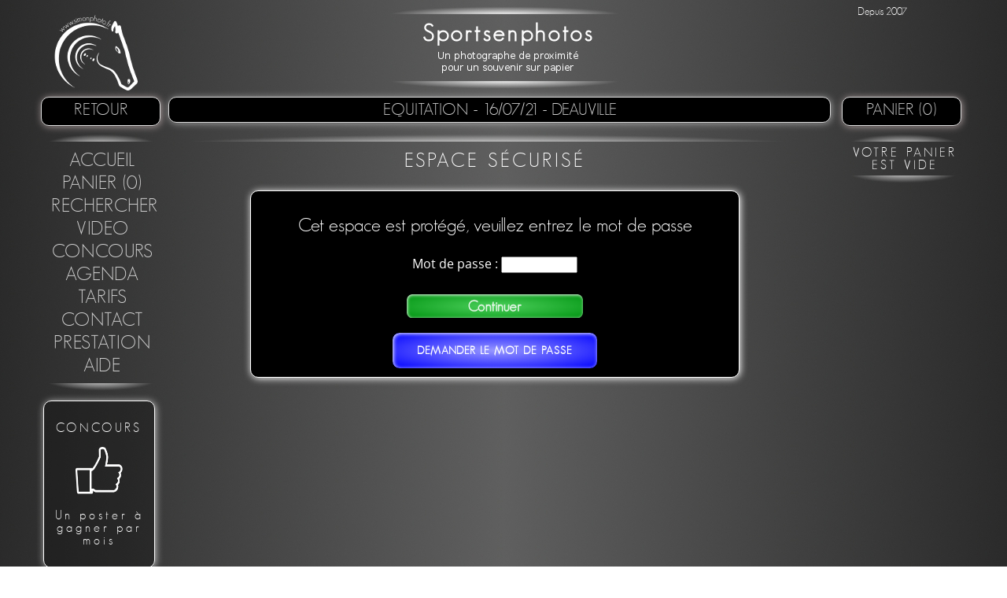

--- FILE ---
content_type: text/html; charset=UTF-8
request_url: http://simonphoxm.cluster023.hosting.ovh.net/controleur.php?&menu=date&type=sport&date=210712&dis=1
body_size: 2308
content:
<!doctype html>
<html lang="fr">

<head>
	<!--[if lt IE 9]>
	<script src="js/html5shiv.js"></script>
	<![endif]-->
 	<meta charset="utf-8" />
	<meta name="description" content="accueil" />
	<meta name="author" content="simon" />
  <meta name="description" content="Photographe evenementiel, mariage, equitation, calvados, Caen, Thury-Harcourt" />
	<link href='http://fonts.googleapis.com/css?family=Quicksand' rel='stylesheet' type='text/css'>
  <link rel="icon" href="http://s443777775.onlinehome.fr/favicone.ico" />
  	<link rel="stylesheet" media="screen" type="text/css" href="skin/css/style.css" />
   
    <!--   pour mobile pas de reditionnement -->   
        <meta name="viewport" content="width=device-width,
                               " />

  	<title>Sportsenphotos </title>
</head>

<body>
    <!-- petit script pour les tactiles -->
    <script>
    function toggleMenu() {
        var subMenu = document.getElementById("subMenu");
        subMenu.classList.toggle("showSubMenu");
    }
    window.onload=function(){
    var bouton = document.getElementById('btnMenu');
    var menu = document.getElementById('menu');
    bouton.onclick = function(e){
        if(menu.style.bottom=="60px"){
            menu.style.bottom="-450px";
        }else{
            menu.style.bottom="60px";
        }
    };
};
	 </script>

<!-- Bloc g�n�rale de la page -->
        <div id="bloc_page">
        
<!-- Balise entete -->
            <header>
            
<!-- Mise en place du bouton menu pour les tactiles -->
          <div class="menu_logo" id="btnMenu" onclick="toggleMenu()">&nbsp;</div>

<!-- Affichage de l'interpretation du header -->
               <div id="cartouche">
                
    <div  id="logo"> <a href="index.php"><img src="skin/images/logo.png" alt="logo" >  </a></div>
	<div  id="depuis">Depuis 2007</div>
    <p>
    	 <a  id="retour_nav" href="controleur.php?menu=accueil">retour</a>
    	<img src="skin/images/cartouche_sport.png" alt="Logo de simonphoto"  id="cartouche_haut"/>
    	<a id="panier_nav" href="controleur.php?&type=sport&menu=panier">Panier(0)</a>
    </p> 
     
    <p><img src="skin/images/cartouche_bas.png" alt="Logo de simonphoto"  id="cartouche_bas"/></p>
             
   </div>
            </header>
            
<!-- Affichage de l'interpretation de la navigation -->
            

    <div id="navigation">
    	           <div class="navigation_retour">
                  
<!--       Gestion du lien de retour  -->
             
                  <a class="navigation_tx_retour" href="controleur.php?type=sport&menu=dis&dis=" >
                  retour</a>
                  </div>
               	<div id="barre_navigation">
<!-- Gestion du affichage des liens de navigation  -->
<a class="navigation_dis


" href="controleur.php?&type=sport&menu=dis&dis=1" > 	
Equitation </a>
 
 <a class="navigation_date" href="controleur.php?&type=sport&menu=date&dis=1&date=210712" > 	
               	 - 16/07/21 - Deauville </a>  						</div>
          	           <div class="navigation_retour"> <a class="navigation_tx_retour" href="controleur.php?menu=panier" >
 Panier (0)</a></div>
		</div> 
            
<!-- Affichage de l'interpretation du menu -->
            <div id="barre_menu">
<div id="menu">

       <nav>
						<p id="halo_haut">&nbsp;</p>
    				     <ul>
  								 <li><a href="controleur.php?&type=sport&menu=accueil">Accueil</a></li>
  								 <li><a href="controleur.php?&type=sport&menu=panier">Panier (0)</a></li>  <li><a href="controleur.php?&type=sport&menu=rechercher">Rechercher</a></li>
		  <li><a href="https://www.simonconcept.fr/resultat/controleur.php?menu=accueil">Video</a></li> 								 <li><a href="controleur.php?&type=sport&menu=concours">concours</a></li>

 								  <li><a href="controleur.php?&type=sport&menu=agenda">Agenda</a></li>		

 								 <li><a href="controleur.php?&type=sport&menu=tarif">Tarifs</a></li>
 								 <li><a href="controleur.php?&type=sport&menu=contact">Contact</a></li>
  								 <li><a href="controleur.php?&type=sport&menu=prestation">Prestation</a></li>
 								 <li><a href="controleur.php?&type=sport&menu=aide">Aide</a></li>
						 </ul>
						<p id="halo_bas">&nbsp;</p>

      </nav>  

</div>
<a href="controleur.php?&type=sport&menu=concours" id="concours_menu" >
	<p class="texte_concours">
		CONCOURS
	</p>
	<img src="skin/images/like.png" width="60px" height="60px" alt="" >
	<p>
		Un poster à gagner par mois
	</p>
</a></div>
            
<!-- Bloc du centre de la page -->
       <div class="centre">     
                 
            <p id="halo_haut">&nbsp;</p>  <div id="titre_menu">
            <p>Espace sécurisé</p>
            <p>&nbsp;</p>
      </div>
<div class="ligne_panier">
<form method="POST" action="controleur.php?menu=date&dis=1&type=sport&date=210712&mdp=test">
<p>&nbsp;</p>
<p class="question">
 Cet espace est protégé, veuillez entrez le mot de passe

  </p>
<p>&nbsp;</p>
    <table style="width:100%;">

        <tr><td style="text-align : right;">Mot de passe :</td>
        <td style="text-align : left;"><input type="password" size="10" name="mdp"/></td></tr>


</table>
<div class="clearer"></div>
<table>
<tr> </tr>
<tr>
    <td>   
<INPUT NAME=Send TYPE=image VALUE="Send" SRC="skin/images/bouton_conti.png" ALT="Send">
</td>   </tr>
</table>
<div class="clearer">&nbsp;</div>
<a class="bouton_demande" href="controleur.php?menu=demande_mdp&demande_mdp=210712">Demander le mot de passe</a>               
</form>
</div>  	    </div>
  	    
<!-- Affichage de l'interpretation du menu -->
         
            <div class="recap_panier">
						<p id="halo_haut">&nbsp;</p>
<div class="recap_panier_int">


Votre panier est vide

</div>
						<p id="halo_bas">&nbsp;</p>

</div><!-- Bloc du pied de page -->
            <footer>
            
<!-- Affichage de l'interpretation du pied de page -->
                   <div class="footer"><a>Ent «  simonphoto » - La Vaucelle 14220 St Martin de Sallen - 06.70.38.88.43 - contact@simonphoto.fr - N° Siret : 50082611000016 - </a><a class="mention" href="controleur.php?&amp;menu=mention" >Mention légale</a><div><a href="https://www.facebook.com/pages/Sportsenphotos/1592793250942474" target="_blank"><img src="skin/images/icone_facebook.png" height="20" width="20"></a><a href="https://www.twitter.com/simonphoto14" target="_blank"><img src="skin/images/icone_twitter.png" height="20" width="20"></a><a href="https://www.google.com/+SimonBertrand14" target="_blank"><img src="skin/images/icone_google.png" height="20" width="20"></a><a href="http://fr.pinterest.com/simonphoto14/" target="_blank"><img src="skin/images/icone_pinterest.png" height="20" width="20"></a></div>    </div>             
            </footer>
        </div>
    </body>
</html>			


--- FILE ---
content_type: text/css
request_url: http://simonphoxm.cluster023.hosting.ovh.net/skin/css/style.css
body_size: 6692
content:
 /*import la feuille de style avec les polices*/ 
 @import "police.css"; 
 
 
  /*import la feuille de style de l'index*/ 
 @import "index.css"; 
 
 

 /****************************************************************************************************************************************/ 
																					 /*globale**/ 
 /****************************************************************************************************************************************/ 
 

body
{
			background: url('../images/fond.jpg');
			background-position: top center;
			font-family: 'texte', sans-serif;
			color: white;
}

  /* Toutes les balise h1 de la page */ 
body h1
{
		font-family: 'titre', sans-serif;
		font-weight: bold;
		font-size: xx-large;
		color: white;
		margin: 10px;
		padding: 0;
}
  /* toutes les balise h2 de la page */ 
body h2
{
		font-family: 'titre', sans-serif;
		font-weight: bold;
		font-size: x-large;
		color: white;
		margin: 10px;
		text-align: center;
}

  /* toutes les balise h2 de la page */ 
.info_navig
{
		font-family: 'titre', sans-serif;
		font-size: 20px;
		color: white;
		margin: 10px;
		padding-left: 10px;
		padding-right: 10px;
		text-align: center;
}
  /*le bloc de la page avec une large maximum et centrer dans la page */ 

#bloc_page
{
		width: 100%;
		max-width: 1200px;
		margin: auto;
}

  /*balise clearer*/ 

.clearer 
{ 
		  clear: both;
		  height: 0;
		  margin: 0;
		  padding: 0;
		  line-height: 0;
		  font-size: 0;
 }
 
 .attention
 {
 		color: red;
 		font-weight: bold;
 }


.info_cat { 
font-family: Arial,sans-serif; 
 font-size: 0.7em; 
 width: 80%;
 text-align: center; 
 display: inline-block;
 margin: 10px;
 padding: 10px;
 text-transform: none;
 text-decoration: none;
 border-radius: 10px;
 background-color:  rgba( 255, 0, 0, 0.3);
	box-shadow: 1px 1px 10px rgba( 255, 0, 0, 0.3) inset, 0 1px 0 rgba( 255, 0, 0, 0.1); 
	border: 1px solid rgba( 255, 0, 0, 0.3);
}
 /****************************************************************************************************************************************/ 
 														/* Pour un affichage inférieur 768 px de large */ 
 /****************************************************************************************************************************************/ 
@media all and (max-width: 768px)
{
 	body
	{
    margin: 0;
	}

	  /*ecalage du bloc page pour le menu*/ 
	#bloc_page
	{
    margin-bottom: 40px;
	}
		  /* en tete fixe pour base résolution */ 
	header
	{
		position: fixed;
		bottom: 0;
		left: 0;
		width: 100%;
		height: 50px;
		margin: 0;
		padding-bottom: 10px;
		background-color: black;
	}
	
}




/* logo en image de fond contrainte pour redimensionnement */ 

#logo
{
		float: left;
		margin: 0;
		padding: 0;
		width: 160px;
		height: 107px;
		background-repeat: no-repeat;
		background-position: top center;
		margin: 0;
		padding: 0;
		text-align: center;
}

#logo img
{
transition: 2s;
}



#logo img:hover
{
transition: 2s;
transform: rotate(-30deg);
z-index: 100;
}




		  /* haut de la colonne droite date de création*/ 
#depuis
{
		float: right;
		margin-top: 10px;
		width: 150px;
		height: 107px;
		margin: 0;
		padding: 0;
		font-size: 10pt;
		font-family: 'titre', sans-serif;
}

 /****************************************************************************************************************************************/ 
 														/* Pour un affichage inférieur 768 px de large */ 
 /****************************************************************************************************************************************/ 
 
@media all and (max-width: 768px)
{
	 		/* disparition de la colonne gauche */ 
#depuis
	{
		display: none;
	}
		 		/* disparition logo */ 
#logo
	{
		display: none;
	}
	
#retour_nav
	{
		float: left;
		margin-left: 60px;
		margin-bottom: 20px;
	}
#panier_nav
	{
	float: right;	
	margin-right: 20px;
	margin-bottom: 20px;

}
#cartouche
	{
		 width: 100%;
	    margin-left: auto;
	    margin-right: auto;
	    margin-top: 10px;
	    text-align: center;
		text-decoration: none;
		color: white;
	}
#cartouche a
{
    padding: 5px;
	font-size: 1.5em;
    color: #D0D0D0;
    text-decoration: none;
    font-family: 'titre', sans-serif;
    font-weight: normal;
    letter-spacing: 1px;
    text-transform: uppercase;
vertical-align: top;
	border: 1px solid white;
	box-shadow: 1px 1px 10px white, 0 1px 0 rgba( 0, 0, 0, 0.4); 
   border-radius: 10px;
}
#cartouche a:hover
{
    color: white;
    font-family: 'titre', sans-serif;
}




		 		/* cartouche fixe */ 

			 		/* disparition du bas de la cartouche bas avec la devise */ 
#cartouche_bas
	{
		display: none;
	}

}


 /****************************************************************************************************************************************/ 
																				/* barre Navigation */ 
 /****************************************************************************************************************************************/ 

			 		/* navigation apparait sous le header lors de la navigation dans les photos  */ 

#navigation
{
	text-transform: uppercase;
	display: inline-block;
	vertical-align: top;
	margin: 0;
	margin-top: 5px;
	padding: 0;
	width: 100%;
	text-align: center;
   font-family: 'titre', sans-serif;
    
}
			 		/* balise qui regroupe les titres ( discipline, titre spéciale menu de la date et titre catégories )  */ 
#barre_navigation
{
	display: inline-block;
	width: calc(100% - 360px);
	vertical-align: top;
	padding-top: 5px;
	padding-bottom: 5px;
	margin-right: 10px;

	background-color: black;
		border: 1px solid #dcdcdc;
	box-shadow: 1px 1px 10px rgba( 200, 200, 200, 0.7), 0 1px 0 rgba( 0, 0, 0, 0.4); 
   border-radius: 10px;
}
			 		/* bloc retour dans navigation */ 
.navigation_retour
{
	display: inline-block;
	width: 150px;
	height: 25px;
	vertical-align: top;
	padding-top: 5px;
	padding-bottom: 5px;
margin: 0;
	margin-right: 6px;
	background-color: black;
		border: 1px solid #dcdcdc;
	box-shadow: 1px 1px 10px rgba( 220, 200, 200, 0.7), 0 1px 0 rgba( 0, 0, 0, 0.4); 
   border-radius: 10px;
}
		 		/* balise texte retour dans navigation */ 
.navigation_tx_retour
{
    font-size: 1.3em;
    color: #D0D0D0;
    font-family: 'titre', sans-serif;
    font-weight: normal;
    letter-spacing: 1px;
    text-transform: uppercase;
    text-decoration: none;
}
			 		/* balise texte retour au survol */ 
.navigation_tx_retour:hover
{
    color: white;
    border-bottom: 1px solid white;
    font-family: 'titre', sans-serif;
}

			 		/* menu discipline couleur gris clair sans style pour le lien  */ 
.navigation_dis  {
    font-size: 1.3em;
    color: #D0D0D0;
    font-weight: normal;
    letter-spacing: 1px;
    text-decoration: none;
}
			 		/* menu discipline au survole couleur blanc en gras */ 
.navigation_dis:hover
{
    color: white;
    border-bottom: 1px solid white;
}
			 		/* menu date couleur gris clair sans style pour le lien  */ 
.navigation_date  {
    font-size: 1.3em;
    color: #D0D0D0;
    font-weight: normal;
    text-decoration: none;
}
			 		/* menu date au survole couleur blanc en gras */ 
.navigation_date:hover
{
    color: white;
    border-bottom: 1px solid white;
    font-family: 'titre', sans-serif;
}
			 		/* menu catégorie couleur gris clair sans style pour le lien  */ 
.navigation_cat  {
    font-size: 1.3em;
    color: #D0D0D0;
    font-weight: normal;
    letter-spacing: 1px;
    text-decoration: none;
}



 /****************************************************************************************************************************************/ 
 														/* Pour un affichage inférieur 768 px de large */ 
 /****************************************************************************************************************************************/ 
 
 /* disparition de la barre de navigation mais reste retour*/
@media all and (max-width: 768px)
{
	   #barre_navigation
		{
    			display: none;
		}
			 /*Bloc reca ppanier*/
.recap_panier
	{
    			display: none; 
	}
}



 /****************************************************************************************************************************************/ 
/************************************************         MENU      *****************************************************************/ 
 /****************************************************************************************************************************************/ 
 
 
 /****************************************************************************************************************************************/ 
 														/* Pour un affichage supérieur 768 px de large */ 
 /****************************************************************************************************************************************/ 
 
 /*Menu spécial basse résolution*/
@media all and (min-width: 769px)
{

#cartouche_mobile
	{
		
	display: none;
	}
	

#panier_nav
	{
		
	display: none;
	}

#retour_nav
	{
		
	display: none;
	}

.menu_logo
	{ 
	display: none;
	}


}

#concours_menu
{
	display: inline-block;
	background-color: rgba( 0, 0, 0, 0.3);
	border: 1px solid white;
	box-shadow: 1px 1px 10px rgba( 255, 255, 255, 0.7), 0 1px 0 rgba( 0, 0, 0, 0.4); 
	 width: 120px;
	margin: 0;
color: white;
	margin-left: 15px;
	padding: 10px;
    border-radius: 10px;
text-align: center;
text-decoration: none;
   font-family: 'titre', sans-serif; 
   letter-spacing: 4px;
   font-size: 1em;       
}
#concours_menu:hover
{
	display: inline-block;
	background-color: rgba( 0, 0, 0, 0.3);
	border: 1px solid white;
	box-shadow: 1px 1px 10px white, 0 1px 0 rgba( 0, 0, 0, 0.7);   
}
/* Logo qui ce retourne aller et retour avec une transition 1s  */
#concours_menu img
{
   	transition: 1s;
}

#concours_menu:hover img
{
   	transition: 1s;
transform: scale(1.2);
z-index: 100;
}

 /*Bloc menu*/
#menu
	{
	display: inline-block;
	margin-left: 15px;
	 width: 150px;
	}
	 /*Bloc reca ppanier*/
.recap_panier
	{
float: right;
	margin-top: 10px;
	margin-right: 15px;
	padding: 0;
	 width: 150px;
	 text-align: center;

	text-transform: uppercase;
   font-family: 'titre', sans-serif; 
   letter-spacing: 4px;
   font-size: 1em;       
	}
	 /*Menu*/
nav
{
    margin-top: 10px;
    padding-top 0;
    padding-bottom 0;
    width: 150px;
    text-align: center;
	vertical-align: top;
}

nav ul
{
	
    list-style-type: none; 
    margin: 0;
    padding: 0;
    margin-top: -5px;
}

nav li
{
    margin-right: 10px;
    margin-left: 10px;
    margin-top: 5px;
    margin-bottom: 5px;
}

nav a
{
    font-size: 1.5em;
    color: #D0D0D0;
    text-decoration: none;
    font-family: 'titre', sans-serif;
    font-weight: normal;
    letter-spacing: 1px;
    text-transform: uppercase;
    
}

nav a:hover
{
    color: white;
    border-bottom: 1px solid white;
    font-family: 'titre', sans-serif;
}

		  /*************************************************mise en place d'une balise avec une image de fond de type halo lumineux qui s'adaptera en largeur mais pas en hauteur******************************************************************/ 
#halo_haut
{
	display: inline-block;
	width: 100%;
	height: 10px;
	
   margin: 0;
   padding: 0;
	background-image: url("../images/halo_haut.png");
		
	background-size: 100% 15px;
	background-repeat: no-repeat;
	background-position: top center;
	}
	
#halo_bas
{
	display: inline-block;
	width: 100%;
	height: 10px;
	
   margin: 5px 0 0 0;
   padding: 0;
	background-image: url("../images/halo_bas.png");
		
	background-size: 100% 15px;
	background-repeat: no-repeat;
	background-position: bottom center;
	}
#cartouche p
{
	
    margin: 0;
    padding: 0;
	 text-align: center;
}

@media all and (max-width: 768px)
{
		  /*************************************************Positionnement d'un logo menu fixe pour tactile******************************************************************/ 
	.menu_logo
	{  
	position: fixed;
    left: 10px;
    bottom: 10px;

   width: 40px;
	height: 40px;
	background-image: url("../images/menu.png");
	
	background-size: contain;
	background-repeat: no-repeat;
	background-position: top center;
   margin: 0;
   padding: 0;
	}		
	  /*************************************************repositionnement d'un menu qui couvre tous l'ecran caché au dessus de la page ******************************************************************/ 
	#concours_menu
	{
		display: none;	
		
	}
		  /*************************************************repositionnement d'un menu qui couvre tous l'ecran caché au dessus de la page ******************************************************************/ 
	#menu
	{
		width: 100%;
		display: block;	
		position: fixed;
		left: 0;
		bottom:-550px;
		padding: 0;
		margin: 0;
   	transition: 1s;
		
	}
			  /*************************************************disparition de l'ancien menu******************************************************************/ 
#menu #halo_haut
	{
	display: none;			
	}
#menu #halo_bas
	{
	display: none;		
	}
					 		/* bloc retour dans navigation */ 
.navigation_retour
{
	display: none;
}.navigation_tx_retour
{
	display: none;
}
nav
{
width: 100%;
    margin:0;
    padding:0;
    text-align: center;
	vertical-align: top;
}
				  /*  augmentation de la taille du texte et fond noir */ 
nav ul
{
	width: 100%;
    list-style-type: none;
    padding: 10px 0 10px 0;

    background-color: black;
    font-size: 20px;
}
				  /*  augmentation de la taille du texte et fond noir */ 
nav a
{
margin: 0;
display: inline-block;
}

nav li
{
    margin: 0;
}



				  /*  augmentation de la taille du texte et fond noir */ 
li
{
	display: block;
	width: 100%;
	padding: 0;
	margin: 0;
}				  /*  appartion du menu au survale du logo menu ou toucher tactile */ 				  /*  augmentation de la taille du texte et fond noir */ 

.menu_logo:hover #menu
{
		display: block;	
		position: fixed;
		left: 0;
		bottom:0;
}
				  /*Installer pour interprétation de la navigation sur ecran tactile*/ 
	 #subMenu.showSubMenu 
	 {
        display: block;
    }
	#cartouche_haut
	{
	 width: 200px;
	 margin-top: -3px;
    padding: 0;
	}

}







 /****************************************************************************************************************************************/ 
/************************************************         centre      *****************************************************************/ 
 /****************************************************************************************************************************************/ 

				  /*  Mise en place d'un bloc pour le centre de la page */ 

.centre
{
	display: inline-block;
	vertical-align: top;
  /* calcul de la largeur du centre 100% - colonne menu - colonne droite */ 
	width: calc(100% - 350px);
	min-width: 200px;
	min-height: 600px;
	margin-top: 10px;
	text-align: center;
}
				  /*  tous les paragraphe de centre sans marge ni padding */ 
.centre p
{
margin: 0;
padding: 0;
}

 /****************************************************************************************************************************************/ 
 														/* Pour un affichage inférieur 768 px de large */ 
 /****************************************************************************************************************************************/ 
 
				  /*  le bloc centre prend toute la largeur */  
 
@media all and (max-width: 768px)
{
	.centre
	{
		display: inline-block;
		vertical-align: top;
		width:100%;
		height: 720px;
		margin: 0;
		
		text-align: center;
	}

#cartouche_mobile
	{
		display: none;
	}
}


 /****************************************************************************************************************************************/ 
/************************************************         centre_ACCUEIL haut discipline     *****************************************************************/ 
 /****************************************************************************************************************************************/ 

.accueil_haut
{
		display: inline-block;
		text-align: center;
		text-transform: uppercase;
		margin: 0;
		padding: 0;
}


				  /*   bloc bordure pointillé arrondi sur fond noir ( type diapo )  */ 

.accueil_dis
{
	display: inline-block; 
	
	vertical-align: top;
	width: 150px;
	height: 150px;
	margin: 10px;
	padding:  10px;
	background-color: black;
	border: 1px solid white;
   border-radius: 10px;
	box-shadow: 1px 1px 10px white, 0 1px 0 rgba( 0, 0, 0, 0.4); 
   font-family: 'titre', sans-serif;
   font-size: 25px;      
}
				  /*   balise a qui recouvre toute le bloc plour le lien  */ 

.accueil_dis a
{
	display: inline-block; 
	width: 100%;
   height: 100%;
   text-decoration: none;
   color: white;
}
				 
		/*  logo a l'intérieur du bloc discipline*/ 
		
.logo_dis
{
		margin-top: 10px;
}
.logo_dis:hover img
{
   	transition: 1s;
transform: scale(1.2);
z-index: 100;
}

#barre_menu
{
	display: inline-block;
	width: 160px;
}



 /****************************************************************************************************************************************/ 
/************************************************         centre_ACCUEIL_bas dernier evenements     *****************************************************************/ 
 /****************************************************************************************************************************************/ 



 /* fenetre type diapo sur la moitier base de l'accueil  */ 


.fenetre_dernier_eve
{
	display: inline-block; 
	width: 90%;
	height: 250px;
	
	margin: 10px;
	padding: 10px;
	background-color: black;
	border: 1px solid white;
	box-shadow: 1px 1px 10px white, 0 1px 0 rgba( 0, 0, 0, 0.4); 
   border-radius: 10px;
   overflow: auto;
}
 /* class titre menu qui ce retrouve haut de chaque page principal  */ 
#titre_menu
{
	display: inline-block; 
	vertical-align: top;
	width: 99%;
	text-align: center;
	text-transform: uppercase;
   font-family: 'titre', sans-serif; 
   letter-spacing: 4px;
   font-size: 25px;       
	margin-top: 0;      
	margin-bottom: 0;
	margin-left: auto;
	margin-right: auto;
	padding: 0;
}


 /* class titre menu qui ce retrouve haut de chaque page principal  */ 
#titre_menu_rouge
{
	display: inline-block; 
	vertical-align: top;
	width: 99%;
	text-align: center;
	text-transform: uppercase;
   font-family: 'titre', sans-serif; 
color: red;
   letter-spacing: 4px;
   font-size: 25px;       
	margin-top: 0;      
	margin-bottom: 0;
	margin-left: auto;
	margin-right: auto;
	padding: 0;
}







 /****************************************************************************************************************************************/ 
/************************************************         centre_prestation     *****************************************************************/ 
 /****************************************************************************************************************************************/ 

 /****************************************************************************************************************************************/ 
 														/* Pour un affichage supérieur 1024 px de large */ 
 /****************************************************************************************************************************************/ 
 /*  fenetre prestation les images sont placées et centrée verticalement sur le coté du texte qui les concerne */ 
 
 
@media all and (min-width: 1025px)
{
		.fenetre_prestation
		{
			height: 630px;
			width: 100%;
			margin: 0;
			margin-bottom: 10px;
			padding: 20px;
		   overflow: auto;
		}
		.fenetre_prestation div
		{	
			margin: 0;
			padding: 20px;
		}
		.fenetre_prestation h2, h1
		{	
			text-align: center;
		}
		/* image qui s'agrandi  aller et retour avec une transition 1s  */
		.fenetre_prestation img
		{
   	transition: 1s;

	border: 1px solid white;
	box-shadow: 1px 1px 10px white, 0 1px 0 rgba( 0, 0, 0, 0.4); 
		   border-radius: 10px;
		}

		.fenetre_prestation img:hover
		{
   	transition: 1s;
		transform: scale(1.2);
		z-index: 100;
		}
		
		
		
		/* bloc  texte couple   */
		/* ajutement du bloc a la hauteur de l'image */
		.couple {
		  height:370px;
		  line-height:370px;
			margin: 0;
		}
		
		/* style  texte couple   */
		/* Centrage verticale */
		.tx_couple {
		  width: calc(100% - 330px);
		  height: 170px;
			background-color: black;
	border: 1px solid white;
	box-shadow: 1px 1px 10px white, 0 1px 0 rgba( 0, 0, 0, 0.4); 
		   border-radius: 10px;
		  vertical-align:middle;
		  display:inline-block;
		  line-height:1.2; /* on rÃ©tablit le line-height */
		  text-align:justify; /* ... et l'alignement du texte */
		}
			/* bloc  texte prise   */
		/* ajutement de la taille du bloc pour centrage verticale */
		
		.preparatif {
		  height:290px;
		  line-height:380px;
			margin: 0;
		}
		.tx_preparatif {
		  width: calc(100% - 330px);
		  height: 170px;
			background-color: black;
	border: 1px solid white;
	box-shadow: 1px 1px 10px white, 0 1px 0 rgba( 0, 0, 0, 0.4); 
		   border-radius: 10px;
		  vertical-align:middle;
		  display:inline-block;
		  line-height:1.2; /* on rÃ©tablit le line-height */
		  text-align:justify; /* ... et l'alignement du texte */
		  
			margin: 0;
		}	
		
		/* bloc  texte prise   */
		/* ajutement de la taille du bloc pour centrage verticale */
		
		.prise {
		  height:200px;
		  line-height:200px;
			margin: 0;
		}
		.tx_prise {
		  width: calc(100% - 330px);
		  height: 120px;
			background-color: black;
	border: 1px solid white;
	box-shadow: 1px 1px 10px white, 0 1px 0 rgba( 0, 0, 0, 0.4); 
		   border-radius: 10px;
		  vertical-align:middle;
		  display:inline-block;
		  line-height:1.2; /* on rÃ©tablit le line-height */
		  text-align:justify; /* ... et l'alignement du texte */
		  
			margin: 0;
		}
		
		/* changement d'image pour les resolutions inf 1024px */
		#image_prise
		{
			margin: 10px 10px 10px 10px;
			
			display: inline-block;
			vertical-align: top;
		}
		#image_prise_1024
		{
		display: none;
		}
		
		/* bloc  texte groupe   */
		/* ajutement de la taille du bloc pour centrage verticale */
		
		.groupe 
		{
		   height:230px;
		   line-height:230px;
			margin: 0;
		}
		
		.groupe img 
		{ 
		  vertical-align:middle;
		}
		
		.tx_groupe 
		{
		   width: calc(100% - 330px);
		   height: 140px;
			background-color: black;
	border: 1px solid white;
	box-shadow: 1px 1px 10px white, 0 1px 0 rgba( 0, 0, 0, 0.4); 
		   border-radius: 10px;
		   vertical-align:middle;
		
		   display:inline-block;
		   line-height:1.2; /* on rÃ©tablit le line-height */
		   text-align:justify; /* ... et l'alignement du texte */
		}
		
		/* iamge plus grande que le texte   */
		#image_groupe
		{
			margin: 10px 10px 10px 10px;
		}
		
		/*seulement bloc texte sans image  */
		.selection 
		{
		   width: calc(100% - 50px);
		   padding-bottom: 20px;
			background-color: black;
	border: 1px solid white;
	box-shadow: 1px 1px 10px white, 0 1px 0 rgba( 0, 0, 0, 0.4); 
		   border-radius: 10px;
		   display:inline-block;
		   text-align:justify; /* ... et l'alignement du texte */
		}
			
		/*seulement bloc texte sans image  */
		.tx_concours 
		{
		   width: calc(100% - 50px);
			background-color: black;
	margin-top: 20px;
	padding-top: 20px;
	border: 1px solid white;
	box-shadow: 1px 1px 10px white, 0 1px 0 rgba( 0, 0, 0, 0.4);
	text-align: center;
		   border-radius: 10px;
		   display:inline-block;
		}	
		/* bloc  texte soiree   */
		/* ajutement de la taille du bloc pour centrage verticale */
		
		div.soiree {
		  height:350px;
		  line-height:350px;
		  vertical-align:middle;
		}
		/* style des image en soiree  */
		/* plus petite que le texte */
		/* changement d'image pour les resolutions inf 1024px */
		#image_soiree
		{
			margin: 10px 10px 10px 10px;
		}
		#image_soiree_1024
		{
			display: none;
		}
		.soiree img { 
		  vertical-align:middle;
		}
		
		div.tx_soiree {
		  width: calc(100% - 330px);
		  height: 230px;
			background-color: black;
	border: 1px solid white;
	box-shadow: 1px 1px 10px white, 0 1px 0 rgba( 0, 0, 0, 0.4); 
		   border-radius: 10px;
		  vertical-align:middle;
		  display:inline-block;
		  line-height:1.2; /* on rÃ©tablit le line-height */
		  text-align:justify; /* ... et l'alignement du texte */
		}
		
		
		/* style des image en général  */
		/* marge et alignement */
		#image
		{
			display: inline-block;
			vertical-align: top;
			margin: 10px 10px 10px 10px;
		}
		
		}

 /****************************************************************************************************************************************/ 
 														/* Pour un affichage inférieur 1024 px de large */ 
 /****************************************************************************************************************************************/ 
 /*  fenetre prestation les images et le texte sont affiché les un en  dessous des autres */ 
 
@media all and (max-width: 1024px)
{

.fenetre_prestation
{
	height: 500px;
	width: 95%;
	margin: 0;
	margin: 10px 10px 10px 10px;
	padding: 0;
   overflow: auto;
}
		/* image qui s'agrandi  aller et retour avec une transition 1s  */
		.fenetre_prestation img
		{
   	transition: 1s;

	border: 1px solid white;
	box-shadow: 1px 1px 10px white, 0 1px 0 rgba( 0, 0, 0, 0.4); 
		   border-radius: 10px;
		}

		.fenetre_prestation img:hover
		{
   	transition: 1s;
		transform: scale(1.2);
		z-index: 100;
		}
		
.fenetre_prestation div
{	
	margin: 10px 0 0 0;
	padding: 10px;
	text-align: center;
}

.tx_couple, .tx_prise, .tx_preparatif, .tx_groupe, .selection, .tx_soiree  {
  width: calc(100% - 30px);
	background-color: black;
	border: 1px solid white;
	box-shadow: 1px 1px 10px white, 0 1px 0 rgba( 0, 0, 0, 0.4); 
   border-radius: 10px;
  text-align:justify; /* ... et l'alignement du texte */
}
		/* changement d'image pour les resolutions inf 1024px */
#image_prise
		{	
		display: none;
		}
#image_prise_1024
		{
			vertical-align: top;
			margin: 10px 10px 10px 10px;
		}
#image_soiree
		{
		display: none;
		}
#image_soiree_1024
		{
			vertical-align: top;
			margin: 10px 10px 10px 10px;
		}
#image
		{
			vertical-align: top;
			margin: 10px 10px 10px 10px;
		}
		/*seulement bloc texte sans image  */
		.selection 
		{
		   width: calc(100% - 50px);
		   padding-bottom: 20px;
			background-color: black;
	border: 1px solid white;
	box-shadow: 1px 1px 10px white, 0 1px 0 rgba( 0, 0, 0, 0.4); 
		   border-radius: 10px;
		   display:inline-block;
		   text-align:justify; /* ... et l'alignement du texte */
		}

}

#systeme {
  width: calc(100% - 50px);
  margin: 10px;
  padding: 20px;
	background-color: black;
	border: 1px solid white;
	box-shadow: 1px 1px 10px white, 0 1px 0 rgba( 0, 0, 0, 0.4); 
   border-radius: 10px;
  display:inline-block;
  text-align:justify; /* ... et l'alignement du texte */
  
}
#organisateurs {
  width: calc(100% - 50px);
  margin: 10px;
    padding: 20px;
	background-color: black;
	border: 1px solid white;
	box-shadow: 1px 1px 10px white, 0 1px 0 rgba( 0, 0, 0, 0.4); 
   border-radius: 10px;
  display:inline-block;
  text-align:justify; /* ... et l'alignement du texte */
  
}

.traitement {
   width: 400px;
   margin: 10px;
   margin-top: 30px;
   padding: 10px;
	background-color: black;
	border: 1px solid white;
	box-shadow: 1px 1px 10px white, 0 1px 0 rgba( 0, 0, 0, 0.4); 
   border-radius: 10px;
   display:inline-block;
   text-align:center; /* ... et l'alignement du texte */
  
}
.traitement div {
   width: 400px;
   margin: 10px;
   margin-top: 30px;
  
}
@media all and (max-width: 480px)
{

.fenetre_dernier_eve
{
	display: inline-block; 
	width: 90%;
	height: 250px;
	
	margin: 10px;
	padding: 10px;
	background-color: black;
	border: 1px solid white;
	box-shadow: 1px 1px 10px white, 0 1px 0 rgba( 0, 0, 0, 0.4); 
   border-radius: 10px;
   overflow: auto;
}
#contact {
  width: 300px;
  margin: 10px;
    padding: 10px;
  height: 880px;
	background-color: black;
	border: 1px solid white;
	box-shadow: 1px 1px 10px white, 0 1px 0 rgba( 0, 0, 0, 0.4); 
   border-radius: 10px;
  display:inline-block;
  text-align:center; /* ... et l'alignement du texte */
}
}




 /****************************************************************************************************************************************/ 
/************************************************         centre tarif      *****************************************************************/ 
 /****************************************************************************************************************************************/ 
 
 .centre_tarif
{	
	margin: 10px 0 0 0;
	padding: 10px;
	text-align: center;
	height: 600px;
   overflow: auto;
}
  .centre_tarif td
{	
 	width: 285px;
	border-collapse: collapse;
	border: 1px solid white;
	margin-left: auto;
	margin-right:auto;
	background-color: black;
}
  .tableau_prix
{	
	border: 1px solid white;
	box-shadow: 1px 1px 10px white, 0 1px 0 rgba( 0, 0, 0, 0.4); 
	margin-left: auto;
	margin-right:auto;
	background-color: black;
	border-radius: 10px;
	border-collapse: collapse;
	border: 1px solid white;
}
  .tableau_prix td
{	
 	width: 150px;
 	height: 40px;
}

  #tableau_prix_haut
{	
 	width: 150px;
 	height: 60px;
}
.tarif_livre  {
	display: inline-block;
  width: 350px;
	background-color: black;
	border: 1px solid white;
	box-shadow: 1px 1px 10px white, 0 1px 0 rgba( 0, 0, 0, 0.4); 
   border-radius: 10px;
   padding: 10px;
  text-align:center; /* ... et l'alignement du texte */
}


 /****************************************************************************************************************************************/ 
/************************************************         centre aide      *****************************************************************/ 
 /****************************************************************************************************************************************/ 
 .retour_sommaire
 	{
 		  text-align:right; /* ... et l'alignement du texte */
 	}
  .retour_sommaire_tx
 	{
			color: white;
 		  text-decoration: none;
 	}
 .fenetre_aide
{
	height: 690px;
	
	margin: 0;
	padding: 10px;
   overflow: auto;
}
 /****************************************************************************************************************************************/ 
/************************************************         liste date      *****************************************************************/ 
 /****************************************************************************************************************************************/ 
 /* style de l'affichage des ligne de titre cliquable  */ 
.liste_date  {
    font-size: 1.3em;
    color: #D0D0D0;
    font-family: 'titre', sans-serif;
    font-weight: normal;
    letter-spacing: 1px;
    text-transform: uppercase;
    text-decoration: none;
    padding: 5px;
    padding-bottom: 10px;
  line-height:40px;
  border-radius: 10px;
}

.liste_date:hover
{
    color: white;
	box-shadow: -10px  0px 10px white, 0 1px 0 rgba( 0, 0, 0, 0.4); 
}
.fenetre_date
{
	display: inline-block; 
	width: 90%;
	max-height: 500px;
	margin: 10px;
	padding: 10px;
	padding-bottom: 30px;
	background-color: black;
	border: 1px solid white;
	box-shadow: 1px 1px 10px white, 0 1px 0 rgba( 0, 0, 0, 0.4);
   border-radius: 10px;
   
       overflow: auto;
}

.fenetre_date_derniere
{
	display: inline-block; 
	width: 90%;
	max-height: 300px;
	margin: 10px;
	padding: 10px;
	padding-bottom: 30px;
	background-color: black;
	border: 1px solid white;
	box-shadow: 1px 1px 10px white, 0 1px 0 rgba( 0, 0, 0, 0.4);
   border-radius: 10px;
   
       overflow: auto;
}


.fenetre_resultat_recherche
{
	display: inline-block; 
	width: 90%;
	margin: 10px;
	padding: 10px;
	padding-bottom: 30px;
	margin-bottom: 50px;
	background-color: black;
	border: 1px solid white;
	box-shadow: 1px 1px 10px white, 0 1px 0 rgba( 0, 0, 0, 0.4);
   border-radius: 10px;
   
       overflow: auto;
}

 /****************************************************************************************************************************************/ 
/************************************************         presentation des photos participant      *****************************************************************/ 
 /****************************************************************************************************************************************/ 


.recap_panier_int
{

	max-height: 600px;
	overflow: auto;
}

 /*  affichage des photos un peu comme des diapos avec bordure en pointillé */ 
.photo_recap
{
	display: inline-block;
	vertical-align: top;
	width: 105px;
	height: 105px;
	margin: 10px;
	padding: 0;
	padding-top: 5px;
	padding-left: 5px;
	background-color: black;
	border: 1px solid white;
	box-shadow: 1px 1px 10px white, 0 1px 0 rgba( 0, 0, 0, 0.4); 
   border-radius: 10px;
}

.photo_recap_img_portrait
{
  text-align: center;
  display: table-cell;
  vertical-align: middle;
width: 100px;
height: 100px;
}
.photo_recap_img_portrait img
{

height: 100%;
}

.photo_recap_img_paysage
{
  text-align: center;
  display: table-cell;
  vertical-align: middle;
width: 100px;
height: 100px;
}
.photo_recap_img_paysage img
{

width: 100%;
}

.photo_cat
{
	display: inline-block;
	vertical-align: top;
	width: 150px;
	height: 150px;
	margin: 10px;
	padding: 10px;
	background-color: black;
	border: 1px solid white;
	box-shadow: 1px 1px 10px white, 0 1px 0 rgba( 0, 0, 0, 0.4); 
   border-radius: 10px;
}


.photo_cat_img
{
  text-align: center;
  display: table-cell;
  vertical-align: middle;
width:150px;
height: 150px;
}
/* Logo qui ce retourne aller et retour avec une transition 1s  */
.photo_cat_img img
{
   	transition: 1s;
}

.photo_cat_img img:hover
{
   	transition: 1s;
transform: scale(1.5);
z-index: 100;
}



.vignette_serie
{
		font-family: 'titre', sans-serif;
		font-weight: bold;
font-size: 25px;
margin: 3px;
margin-top: 12px;
   letter-spacing: 0.8px;
  text-align: center;
  vertical-align: middle;
width:150px;
height: 150px;
}




 /****************************************************************************************************************************************/ 
/************************************************         fenetre cat      *****************************************************************/ 
 /****************************************************************************************************************************************/ 

.fenetre_cat
{
	display: inline-block; 
	width: 100%;
	height: 600px;
	overflow: auto;
}




 /****************************************************************************************************************************************/ 
/************************************************         presentation des photos visio      *****************************************************************/ 
 /****************************************************************************************************************************************/ 


.info_livre
{
	display: inline-block;
    padding: 10px;
    margin-bottom: 20px;
	background-color: rgba( 255, 255, 255, 0.3);
    color: #000000;
    font-family: 'titre', sans-serif;
    letter-spacing: 0.7px;
    text-transform: uppercase;
    color: white;
    font-weight: bold;
    text-decoration: none;
   border-radius: 10px;
}


.bouton
{
	background-color: black;
	background: radial-gradient( rgba( 255, 255, 255, 0.5), rgba( 0, 0, 0, 0.4));
    font-size: 0.95em;
	box-shadow: 1px 1px 5px white inset, 0 1px 0 rgba( 0, 0, 0, 0.4); 
	border: 1px solid black;
    color: #000000;
    font-family: 'titre', sans-serif;
    letter-spacing: 0.7px;
    text-transform: uppercase;
    color: white;
    font-weight: bold;
    text-decoration: none;
}
.bouton:hover
{
	box-shadow: 1px 1px 5px white, 0 1px 0 rgba( 0, 0, 0, 0.4); 
}
.bouton_vote
{
display: inline-block;
vertical-align: center;
padding: 20px;
margin-bottom: 40px;
   border-radius: 30px;
   font-size: 30px;
}

.fenetre_visio
{
	display: inline-block; 
	width: 100%;
	height: 630px;
	margin: 0;
	padding: 0;
}
.photo_visio
{
	display: inline-block;
	vertical-align: middle;
	
	width: 100%;
	width: 600px;
	height: 100%;
	max-height: 600px;
	margin: 0;
	padding: 10px;
	background-color: black;
	border: 1px solid white;
	box-shadow: 1px 1px 10px white, 0 1px 0 rgba( 0, 0, 0, 0.4); 
   border-radius: 10px;
}


.bouton_verti
{
float: left;
	width: 100px;
	height: 600px;
	margin: 0;
	padding: 0;
}


.img_verti
{
float: left;
height: 600px;
width: 400px;
  text-align: center;
  display: table-cell;
  vertical-align: middle;
}

.lien_img_verti
{
display: inline;
}


.hidden
{
visibility:hidden
}


.none
{
display: none;
}

.retour_visio_portrait
{
float: left;
	width: 60px;
	height: 60px;
	margin: 0px;
	padding: 10px;

	border-radius: 10px;
}
.text_retour_visio_portrait
{
    color: white;
    text-decoration: none;
}
 /* style de l'affichage des ligne de titre cliquable  */ 
.aide_presta  {
    font-size: 1.3em;
    color: #D0D0D0;
    font-family: 'titre', sans-serif;
    font-weight: normal;
    letter-spacing: 1px;
    text-transform: uppercase;
    text-decoration: none;
    padding: 5px;
  line-height:40px;
  border-radius: 10px;
}
.aide_visio_portrait
{
	float: right;
	width: 60px;
	height: 60px;
	padding: 10px;
	background-color: black;
	border-radius: 10px;
}

.panier_visio_portrait
{
float: left;
	width: 60px;
	margin: 0;
	padding: 10px;
	margin-top: 145px;
	border-radius: 10px;
}

.panier_visio_portrait_droit
{
float: left;
	width: 60px;
	margin: 0;
	padding: 10px;

	margin-left: 20px;
	margin-top: 145px;
	border-radius: 10px;
}

.panier_visio_num_photo
{
float: left;
text-align: center;
	width: 60px;
	height: 30px;
	margin: 0;
	padding: 10px;

}


.fleche_visio_gauche
{
float: left;
	width: 60px;
	height: 60px;
	margin: 0;
	margin-top: 100px;
	padding: 10px;
	background-color: black;
	border-radius: 40px;

}

.fleche_visio_droite
{
	float: right;
	z-index: 2;
	width: 60px;
	height: 60px;
	margin: 0;
	margin-top: 150px;
	padding: 10px;
	border-radius: 40px;
}

.panier_visio_paysage
{
float: left;
	width: 150px;
	height: 60px;
	margin: 0;	
	margin-top: -15px;
	margin-bottom: 15px;
	margin-left: 130px;
	padding: 10px;
	padding-left: 5px;
	border-radius: 10px;
}

.panier_visio_paysage_num_photo
{
float: left;
text-align: center;
	width: 60px;
	height: 30px;
	margin: 0;
	margin-left: 35px;
	margin-top: 15px;
	padding: 10px;

}

.texte_panier
{
	display: inline-block;
	vertical-align: top;
	width: 60px;
	height: 60px;
	margin-left: 10px;
	padding-top: 5px;
	text-decoration: none;
	color: white;

}

.panier_visio_paysage_bas
{
float: left;
	width: 150px;
	height: 60px;
	margin: 0;	
	margin-top: 15px;
	margin-bottom: -15px;
	margin-left: 130px;
	padding: 10px;
	padding-left: 5px;
	border-radius: 10px;
}


.retour_visio_paysage
{
	float: left;
	width: 60px;
	height: 60px;
	margin: 0;
	margin-bottom: 15px;
	margin-top: -15px;
	padding: 10px;
	border-radius: 10px;
}
.fleche_vide
{
float: left;
	width: 80px;
	height: 60px;
}

.fleche_visio_gauche_paysage
{
float: left;
	width: 60px;
	height: 60px;
	margin: 0;

	margin-bottom: -15px;
	margin-top: 15px;
	padding: 10px;
	border-radius: 40px;


}
.fleche_visio_gauche_paysage img
{
margin-right: 20px;
}
.fleche_visio_droite_paysage
{
	float: right;
	 z-index: 2;
	width: 60px;
	height: 60px;
	margin: 0;
	margin-bottom: -15px;
	margin-top: 15px;
	padding: 10px;
	border-radius: 40px;

}
/*  Centrage horizontale vertical de l'immage dans un bloc de type cellule de tableau   */

.photo_visio_img
{
  text-align: center;
  display: table-cell;
  vertical-align: middle;
	width:600px;
	height: 600px;

}
.photo_visio_img a
{
text-decoration: none;
}




.imp_pdf
{
	display: inline-block;
	padding: 20px;
	width: 280px;
	height: 20px;
	margin: 30px;	
	border-radius: 10px;
}



 /****************************************************************************************************************************************/ 
/************************************************         panier      *****************************************************************/ 
 /****************************************************************************************************************************************/ 



.bouton_valid_panier
{
float: left;
	width: 580px;
	height: 35px;
	margin: 0;	
	padding: 10px;	
    font-size: 1em;
    color: #000000;
    font-family: 'titre', sans-serif;

	background: radial-gradient( rgba( 77, 208, 92, 1), rgba( 0, 148, 17, 1));
    font-size: 1em;
	box-shadow: 1px 1px 5px white inset, 0 1px 0 rgba( 0, 0, 0, 0.4); 
	border: 1px solid black;
    color: #000000;
    font-family: 'titre', sans-serif;
    font-weight: normal;
    letter-spacing: 1px;
    text-transform: uppercase;
    color: white;
    text-decoration: none;

	border-radius: 10px;
}

.bouton_valid_panier:active
{
	box-shadow: 1px 1px 5px white, 0 1px 0 rgba( 0, 0, 0, 0.4); 
}

.bouton_vide_panier
{
float: left;
	width: 280px;
	height: 20px;
	margin: 0;	


	margin-left: 150px;	
	margin-top: 10px;	
	padding: 10px;	
	background: radial-gradient( rgba( 255, 145, 145, 1), rgba( 255, 0, 0, 1));
    font-size: 1em;
	box-shadow: 1px 1px 5px white inset, 0 1px 0 rgba( 0, 0, 0, 0.4); 
	border: 1px solid black;
    color: #000000;
    font-family: 'titre', sans-serif;
font-weight: bold;
    letter-spacing: 1px;
    text-transform: uppercase;
    color: white;
    text-decoration: none;

	border-radius: 10px;
}

.bouton_vide_panier:hover
{
	box-shadow: 1px 1px 5px white, 0 1px 0 rgba( 0, 0, 0, 0.4); 
}

.bouton_telecharger
{
	display: inline-block;
	margin: 0;	
	margin-top: 10px;
	margin-bottom: 20px;	
	padding: 10px;		
	padding-top: 15px;	
	background: radial-gradient( rgba( 151, 151, 255, 1), rgba( 0, 0, 255, 1));
    font-size: 1em;
	box-shadow: 1px 1px 5px white inset, 0 1px 0 rgba( 0, 0, 0, 0.4); 
	border: 1px solid black;
    color: #000000;
    font-family: 'titre', sans-serif;
	font-weight: bold;
	font-size: 25px;
    letter-spacing: 1px;
    text-transform: uppercase;
    color: white;
    text-decoration: none;
	border-radius: 20px;
}

.bouton_telecharger:hover
{
	box-shadow: 1px 1px 5px white, 0 1px 0 rgba( 0, 0, 0, 0.4); 
}

.bouton_livre
{
	display: inline-block;
	width: 40%;
	height: 20px;
	margin: 0;	
	margin-top: 10px;
	margin-bottom: 20px;	
	padding: 10px;		
	padding-top: 15px;	
	background: radial-gradient( rgba( 151, 151, 255, 1), rgba( 0, 0, 255, 1));
    font-size: 1em;
	box-shadow: 1px 1px 5px white inset, 0 1px 0 rgba( 0, 0, 0, 0.4); 
	border: 1px solid black;
    color: #000000;
    font-family: 'titre', sans-serif;
	font-weight: bold;
	font-size: 0.9em;
    letter-spacing: 1px;
    text-transform: uppercase;
    color: white;
    text-decoration: none;

	border-radius: 10px;
}

.bouton_demande:active
{
	box-shadow: 1px 1px 5px white, 0 1px 0 rgba( 0, 0, 0, 0.4); 
}
.bouton_demande
{
	display: inline-block;
	width: 40%;
	height: 20px;
	margin: 0;	
	margin-top: 10px;	
	padding: 10px;		
	padding-top: 15px;	
	background: radial-gradient( rgba( 151, 151, 255, 1), rgba( 0, 0, 255, 1));
    font-size: 1em;
	box-shadow: 1px 1px 5px white inset, 0 1px 0 rgba( 0, 0, 0, 0.4); 
	border: 1px solid black;
    color: #000000;
    font-family: 'titre', sans-serif;
	font-weight: bold;
	font-size: 0.9em;
    letter-spacing: 1px;
    text-transform: uppercase;
    color: white;
    text-decoration: none;

	border-radius: 10px;
}

.bouton_demande:active
{
	box-shadow: 1px 1px 5px white, 0 1px 0 rgba( 0, 0, 0, 0.4); 
}



.bouton_conf_vide_panier
{
	display: inline-block;
	width: 280px;
	height: 20px;
	margin: 0;	
	margin-top: 10px;	
	padding: 10px;	
	background: radial-gradient( rgba( 77, 208, 92, 1), rgba( 0, 148, 17, 1));
    font-size: 1em;
	box-shadow: 1px 1px 5px white inset, 0 1px 0 rgba( 0, 0, 0, 0.4); 
	border: 1px solid black;
    color: #000000;
    font-family: 'titre', sans-serif;
	font-weight: bold;
    letter-spacing: 1px;
    text-transform: uppercase;
    color: white;
    text-decoration: none;
	border-radius: 10px;
}

.bouton_annule_vide_panier
{
		display: inline-block;

	width: 280px;
	height: 20px;
	margin: 0;	

	margin-top: 10px;	
	padding: 10px;	
	background: radial-gradient( rgba( 255, 145, 145, 1), rgba( 255, 0, 0, 1));

	font-size: 1.2em;
		box-shadow: 1px 1px 5px white inset, 0 1px 0 rgba( 0, 0, 0, 0.4); 
	border: 1px solid black;
    color: #000000;
    font-family: 'titre', sans-serif;
font-weight: bold;
    letter-spacing: 1px;
    text-transform: uppercase;
    color: white;
    text-decoration: none;

	border-radius: 10px;
}

.question
{
font-family: 'titre', sans-serif;
font-size: 1.5em;
margin-right: 30px;
margin-left: 30px;

}

.bouton_panier
{
		display: inline-block;
font-weight: bold;
	width: 280px;
	height: 20px;
	margin: 0;	
background-color: black;
	margin-top: 10px;
	padding-top: 10px;	
	padding: 10px;	
	border-radius: 10px;
	font-size: 1.2em;
}
.bouton_panier_valid
{
font-family: 'titre', sans-serif;
    text-transform: uppercase;
	display: inline-block;
	width: 280px;
	height: 20px;
	margin: 0;	
	background: radial-gradient( rgba( 77, 208, 92, 1), rgba( 0, 148, 17, 1));
font-weight: bold;
	margin-top: 10px;	
	padding: 10px;	
	border-radius: 10px;
	color: white;

	font-size: 1.2em;
}
.bouton_panier_support
{
		display: inline-block;
font-weight: bold;
	width: 400px;
	height: 40px;
	margin: 0;	
background-color: black;
	margin-top: 30px;	
	padding: 10px;
	padding-top: 25px;
	border-radius: 10px;
}



.aide_visio_paysage
{
	float: right;
	width: 60px;
	height: 60px;
	margin: 0;
	margin-bottom: 15px;
	margin-top: -15px;
	padding: 10px;
	border-radius: 10px;
}
.haut_panier
{
	display: inline-block;
	vertical-align: middle;
	
	width: 100%;
	max-width: 600px;
	height: 110px;
	margin: 0;
	padding: 10px;
   border-radius: 10px;
}
.fgenetre_aide
{
	display: inline-block;
	vertical-align: middle;
	border: 1px solid white;
	box-shadow: 1px 1px 10px white, 0 1px 0 rgba( 0, 0, 0, 0.4); 
	background-color: black;
	width: 100%;
	max-width: 600px;
	margin: 0;
	padding: 20px;
	margin-bottom: 20px;
	padding-bottom: 30px;
    border-radius: 10px;
text-align: center;
}
.ligne_panier
{
	display: inline-block;
	vertical-align: middle;
	border: 1px solid white;
	box-shadow: 1px 1px 10px white, 0 1px 0 rgba( 0, 0, 0, 0.4); 
	background-color: black;
	width: 100%;
	max-width: 600px;
	margin: 0;
	padding: 10px;
    border-radius: 10px;
text-align: center;
}
.ligne_panier img
{
	border: 3px solid white;
	margin-top: 20px;
    border-radius: 10px;
}
.ligne_panier a img
{
	border: none;
	margin-top: 20px;
	padding-left: 10px;
    border-radius: 10px;
}
.ligne_panier table
{
	display: inline;
}
  .cheque table
{	

	margin-left: auto;
	margin-right:auto;

}

  .email
{	

font-size: 0.5em;
}


#contact {

	display: inline-block;
	vertical-align: middle;
	border: 1px solid white;
	box-shadow: 1px 1px 10px white, 0 1px 0 rgba( 0, 0, 0, 0.4); 
	background-color: black;
	width: 100%;
	max-width: 600px;
	margin: 0;
	padding: 10px;
	margin-bottom: 20px;
	padding-bottom: 30px;
    border-radius: 10px;
text-align: center;
  
}

#contact table
{
	display: inline;
}
.reseau
{
margin-top: 20px;
}
.reseau img
{
margin: 0;
margin-right: 10px; 
margin-left: 10px;
}

 /****************************************************************************************************************************************/ 
/************************************************         PIED DE PAGE      *****************************************************************/ 
 /****************************************************************************************************************************************/ 
.centre_mention
{
	display: inline-block;
	margin: 0;
	padding: 10px;
	background-color: black;
	border: 1px solid white;
	box-shadow: 1px 1px 10px white, 0 1px 0 rgba( 0, 0, 0, 0.4); 
   border-radius: 10px;
	height: 600px;
	overflow: auto;
}
/* lien de mention legale */
.mention
{
color: white;
text-decoration: none;
}
.mention:hover
{
    color: white;
    border-bottom: 1px solid white;
    font-family: 'titre', sans-serif;
    font-weight: bold;
}

footer
{

text-align: center;
font-family: 'titre', sans-serif;
text-decoration: none;
margin: 0;
margin-top: 10px;
padding: 0;
}
footer img
{

padding: 5px;
}
 /****************************************************************************************************************************************/ 
 														/* Pour un affichage inférieur 768 px de large */ 
 /****************************************************************************************************************************************/ 
 
@media all and (max-width: 500px)
{
			 		/* disparition du bas de la cartouche bas avec la devise */ 
#cartouche_haut
	{
		display: none;
	}

	.centre
	{
		display: inline-block;
		vertical-align: top;
		width:100%;
		height: 820px;
		margin: 0;
		margin-bottom: 20px;
		
		text-align: center;
	}
	.footer
	{
		margin-bottom: 20px;
		height: 120px;
	}
}

 
  /*import la feuille de style de l'index*/ 
 @import "index.css"; 


--- FILE ---
content_type: text/css
request_url: http://simonphoxm.cluster023.hosting.ovh.net/skin/css/police.css
body_size: 437
content:


 /****************************************************************************************************************************************/ 
 /*************************************************Ajout de nouvelle police******************************************************************/ 
 /****************************************************************************************************************************************/ 


 /****************************************************************************************************************************************/ 
 /*************************************************police choisi pour les titres malheureusement en une seul d�clinaison light******************************************************************/ 
 /****************************************************************************************************************************************/ 


@font-face {
    font-family: 'titre';
    src: url('police/geosanslight-webfont.eot');
    src: url('police/geosanslight-webfont.eot?#iefix') format('embedded-opentype'),
         url('police/geosanslight-webfont.woff') format('woff'),
         url('police/geosanslight-webfont.ttf') format('truetype'),
         url('police/geosanslight-webfont.svg#geosanslightregular') format('svg');
    font-weight: normal;
    font-style: normal;

}


 /****************************************************************************************************************************************/ 
 /*************************************************police choisi pour corp du texte ******************************************************************/ 
 /****************************************************************************************************************************************/ 


@font-face {
    font-family: 'texte';
    src: url('police/opensans-bold-webfont.eot');
    src: url('police/opensans-bold-webfont.eot?#iefix') format('embedded-opentype'),
         url('police/opensans-bold-webfont.woff') format('woff'),
         url('police/opensans-bold-webfont.ttf') format('truetype'),
         url('police/opensans-bold-webfont.svg#open_sansbold') format('svg');
    font-weight: bold;
    font-style: normal;

}




@font-face {
    font-family: 'texte';
    src: url('police/opensans-bolditalic-webfont.eot');
    src: url('police/opensans-bolditalic-webfont.eot?#iefix') format('embedded-opentype'),
         url('police/opensans-bolditalic-webfont.woff') format('woff'),
         url('police/opensans-bolditalic-webfont.ttf') format('truetype'),
         url('police/opensans-bolditalic-webfont.svg#open_sansbold_italic') format('svg');
    font-weight: bold;
    font-style: italic;

}




@font-face {
    font-family: 'texte';
    src: url('police/opensans-italic-webfont.eot');
    src: url('police/opensans-italic-webfont.eot?#iefix') format('embedded-opentype'),
         url('police/opensans-italic-webfont.woff') format('woff'),
         url('police/opensans-italic-webfont.ttf') format('truetype'),
         url('police/opensans-italic-webfont.svg#open_sansitalic') format('svg');
    font-weight: normal;
    font-style: italic;

}




@font-face {
    font-family: 'texte';
    src: url('police/opensans-regular-webfont.eot');
    src: url('police/opensans-regular-webfont.eot?#iefix') format('embedded-opentype'),
         url('police/opensans-regular-webfont.woff') format('woff'),
         url('police/opensans-regular-webfont.ttf') format('truetype'),
         url('police/opensans-regular-webfont.svg#open_sansregular') format('svg');
    font-weight: normal;
    font-style: normal;

}





--- FILE ---
content_type: text/css
request_url: http://simonphoxm.cluster023.hosting.ovh.net/skin/css/index.css
body_size: 498
content:

 /****************************************************************************************************************************************/ 
 /*************************************************index.php - choix du type d'�venement priv� ou sport******************************************************************/ 
 /****************************************************************************************************************************************/ 
 
.sport {
			display:block;
			vertical-align: center;
			height: 150px;
			/*image de fond permet le redimentionnement image*/ 
			background-image: url("../images/eve_sport.png");
			/*redimention pour ne pas tronquer*/ 
			background-size: contain;
			background-repeat: no-repeat;
			background-position: center center;
			/*transition avec un fond noir*/ 
			transition: 3s;
}

  /*survol de souris */ 
.sport:hover {
			display:block;
			background-color: black;
			background-image: url("../images/acces_photo.png");
			
			  /*redimention pour ne pas tronquer*/ 
			background-size: contain;
			background-repeat: no-repeat;
			background-position: center center;
			font-family: 'Nunito', sans-serif;

}
  /*accueil prive */ 

.prive {
			display:block;
			height: 150px;
			background-image: url("../images/cere_prive.png");
			margin-top: 50px;
			  /*redimention pour ne pas tronquer*/ 
			background-size: contain;
			background-repeat: no-repeat;
			background-position: center center;
			font-family: 'Nunito', sans-serif;
			transition: 3s;
}
 /*survol de souris */ 

.prive:hover {
			background-color: black;
			background-image: url("../images/acces_photo.png");
			}



.index {
			display: inline-block;
			text-align: center;
			width: 100%;
			text-transform: uppercase;
			}


#cartouche_mobile
{
	display: none;
}
